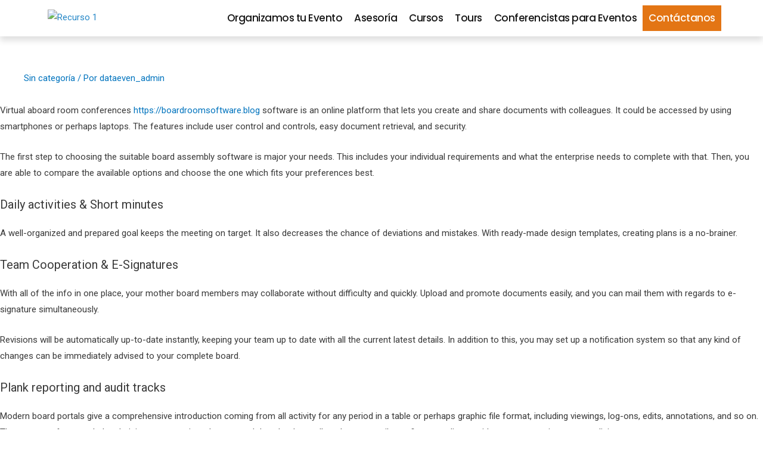

--- FILE ---
content_type: text/css
request_url: https://dataeventos.com.ar/wp-content/plugins/design-upgrade-pro-learndash/assets/css/learndash.css?ver=2.0
body_size: 8011
content:
#learndash_course_status,#learndash_course_content_title,.learndash .learndash_join_button{display:block;margin-bottom:1em}#learndash_course_status{padding:.5em .75em;background:#f7f7f7}#learndash_course_status br,#learndash_course_status+br{display:none}#learndash_lessons a,#learndash_quizzes a,.expand_collapse a,.learndash_topic_dots a,.learndash_topic_dots a>span,#learndash_lesson_topics_list span a,#learndash_profile a,#learndash_profile a span,#learndash_lessons,#learndash_quizzes,.expand_collapse,.notavailable_message,#learndash_lesson_topics_list div>strong,#learndash_lesson_topics_list div ul>li .sn,.learndash_profile_heading,#learndash_profile a,#learndash_profile div,.widget_course_return,.course_navigation .widget_course_return a{font-family:inherit;font-weight:normal;font-size:inherit;box-shadow:none}.learndash_topic_dots a>span,#learndash_profile a span{color:inherit}.learndash a{text-decoration:none;transition:all .2s}.ld-video{position:relative;padding-bottom:56.25%;height:0;overflow:hidden;max-width:100%}.ld-video iframe,.ld-video object,.ld-video embed{position:absolute;top:0;left:0;width:100%;height:100%}#learndash_lessons h4>a,#learndash_quizzes h4>a,#learndash_lesson_topics_list ul>li>span a,#learndash_course_content .learndash_topic_dots ul>li a,#learndash_profile .learndash-course-link a,#learndash_profile .quiz_title a,#learndash_profile .profile_edit_profile a{color:#2196f3}#learndash_lessons h4>a:hover,#learndash_lessons h4>a:active,#learndash_lessons h4>a:focus,#learndash_quizzes h4>a:hover,#learndash_quizzes h4>a:active,#learndash_quizzes h4>a:focus,#learndash_lesson_topics_list ul>li>span a:hover,#learndash_lesson_topics_list ul>li>span a:active,#learndash_lesson_topics_list ul>li>span a:focus,#learndash_course_content .learndash_topic_dots ul>li a:hover,#learndash_course_content .learndash_topic_dots ul>li a:active,#learndash_course_content .learndash_topic_dots ul>li a:focus,#learndash_profile .learndash-course-link a:hover,#learndash_profile .learndash-course-link a:active,#learndash_profile .learndash-course-link a:focus,#learndash_profile .quiz_title a:hover,#learndash_profile .quiz_title a:active,#learndash_profile .quiz_title a:focus,#learndash_profile .profile_edit_profile a:hover,#learndash_profile .profile_edit_profile a:active,#learndash_profile .profile_edit_profile a:focus{color:#1565c0}#learndash_course_content{margin-top:2em}.learndash_lesson_topics_list{margin-bottom:1.5em}.learndash_post_sfwd-lessons br,.learndash .learndash_content+br{display:none}#learndash_lessons,#learndash_quizzes,#learndash_profile,#learndash_lesson_topics_list>div{background:transparent;border:0;border-radius:0;box-shadow:none;margin-bottom:2em;clear:both}#lessons_list,#course_list,#quiz_list,.learndash_profile_quizzes,#learndash_lesson_topics_list ul,.learndash_navigation_lesson_topics_list{display:block;width:100%;margin:0;padding:0}#lessons_list>div,#course_list>div,#quiz_list>div,.learndash_profile_quizzes>div,#learndash_lesson_topics_list ul>li,.learndash_navigation_lesson_topics_list>div{display:flex}#learndash_lesson_topics_list ul>li{margin:0}#learndash_lessons>div>div,#learndash_quizzes>div>div,#learndash_lesson_topics_list ul>li>span a{border:0;border-bottom:1px solid rgba(0,0,0,.1)}#lessons_list .list-count,#quiz_list .list-count{display:block;width:5%;min-width:45px;text-align:center;border:0;padding-top:.5em;line-height:1.4}#lessons_list .list-count:after,#quiz_list .list-count:after{content:"."}#lessons_list .list-count:after{margin:0 0 0 -2px}#lessons_list>div>div,#course_list>div>div,#quiz_list>div>div,.single-sfwd-lessons #learndash_lesson_topics_list ul>li>span.sn,.singular-sfwd-lessons #learndash_lesson_topics_list ul>li>span.sn{display:block;width:5%;text-align:center;border:0}.rtl #lessons_list>div>div,.rtl #course_list>div>div,.rtl #quiz_list>div>div,.rtl .single-sfwd-lessons #learndash_lesson_topics_list ul>li>span.sn,.rtl .singular-sfwd-lessons #learndash_lesson_topics_list ul>li>span.sn{border:0}#lessons_list>div h4,#course_list>div h4,#quiz_list>div h4,#learndash_lesson_topics_list ul>li>span.topic_item{display:block;flex-grow:1;padding:0;margin:0;border:0;font-size:1em;font-weight:normal;text-transform:none;letter-spacing:normal}div#lessons_list>div h4>a,div#course_list>div h4>a,div#quiz_list>div h4>a,.single-sfwd-lessons #learndash_lesson_topics_list ul>li>span a,.singular-sfwd-lessons #learndash_lesson_topics_list ul>li>span a{display:block;padding:.5em 60px .5em .5em;font-weight:normal;text-decoration:none;line-height:1.4 !important;padding-left:.5em !important}.rtl div#lessons_list>div h4>a,.rtl div#course_list>div h4>a,.rtl div#quiz_list>div h4>a,.rtl .single-sfwd-lessons #learndash_lesson_topics_list ul>li>span a,.rtl .singular-sfwd-lessons #learndash_lesson_topics_list ul>li>span a{padding-right:.5em !important;padding-left:60px}div#learndash_lessons h4>a:hover,div#learndash_quizzes h4>a:hover,div#learndash_lesson_topics_list ul>li>span.topic_item:hover,div#learndash_course_content .learndash_topic_dots ul>li:hover{background:none}#learndash_course_content .learndash_topic_dots ul,#learndash_course_content .learndash_topic_dots li,#learndash_course_content .learndash_topic_dots ul>li{margin:0;padding:0;list-style:none;background:transparent;font-size:1em}#learndash_course_content .learndash_topic_dots ul>li:nth-of-type(odd),#learndash_course_content .learndash_topic_dots .nth-of-type-odd,.learndash_navigation_lesson_topics_list .nth-of-type-odd,#learndash_lesson_topics_list ul>li.nth-of-type-odd,#learndash_lesson_topics_list ul>li:nth-of-type(odd){background:transparent}.learndash_topic_dots .topic_item{display:block}#learndash_course_content .learndash_topic_dots ul>li a{display:block;padding:.5em 60px .5em 1.5em;line-height:1.4;border-top:1px solid rgba(0,0,0,.1)}.learndash .learndash_topic_dots.type-list a>span,.learndash_topic_dots ul .topic-completed span,.learndash_topic_dots ul .topic-notcompleted span{display:inline;min-width:0;min-height:0;padding:0;margin:0;background:none;line-height:1.4}.learndash #learndash_lesson_topics_list a span:after,.learndash #learndash_course_content a span:after,.single-sfwd-topic #content-container .learndash .learndash_topic_dots a span:after{display:none}.expand_collapse{width:100%;line-height:0;text-align:right;position:relative;top:-20px;float:right}.rtl .expand_collapse{text-align:left}.expand_collapse a,#learndash_profile .expand_collapse a,#learndash_course_content .expand_collapse a{font-size:.875em;text-decoration:none;border:0;box-shadow:none}body div#learndash_lessons #lesson_heading,body div#learndash_profile div.learndash_profile_heading,body div#learndash_quizzes div#quiz_heading,body div#learndash_profile div.learndash_profile_quiz_heading,body div#learndash_lesson_topics_list div>strong{display:block;padding:.375em .5em;background-color:transparent;color:#333;border-bottom:2px solid rgba(0,0,0,.1);border-radius:0;box-shadow:none;font-weight:bold}#learndash_lessons .right,#learndash_quizzes .right,#learndash_profile .learndash_profile_heading .ld_profile_status{float:right;text-align:right;width:auto}.rtl #learndash_lessons .right,.rtl #learndash_quizzes .right,.rtl #learndash_profile .learndash_profile_heading .ld_profile_status{float:left}.learndash_lessons .notcompleted,.learndash_lessons .completed,.learndash_lessons .notavailable,#learndash_lessons .notcompleted,#learndash_lessons .completed,#learndash_lessons .notavailable,#learndash_course_content .learndash_topic_dots ul>li .topic-notcompleted,#learndash_course_content .learndash_topic_dots ul>li .topic-completed,.learndash_quizzes .notcompleted,.learndash_quizzes .completed,.learndash_quizzes .notavailable,#learndash_profile a.notcompleted,#learndash_profile a.completed,#learndash_profile a.notavailable,.learndash_lesson_topics_list .topic-notcompleted,.learndash_lesson_topics_list .topic-completed{background:none;position:relative;padding-right:60px}.rtl .learndash_lessons .notcompleted,.rtl .learndash_lessons .completed,.rtl .learndash_lessons .notavailable,.rtl #learndash_lessons .notcompleted,.rtl #learndash_lessons .completed,.rtl #learndash_lessons .notavailable,.rtl #learndash_course_content .learndash_topic_dots ul>li .topic-notcompleted,.rtl #learndash_course_content .learndash_topic_dots ul>li .topic-completed,.rtl .learndash_quizzes .notcompleted,.rtl .learndash_quizzes .completed,.rtl .learndash_quizzes .notavailable,.rtl #learndash_profile a.notcompleted,.rtl #learndash_profile a.completed,.rtl #learndash_profile a.notavailable,.rtl .learndash_lesson_topics_list .topic-notcompleted,.rtl .learndash_lesson_topics_list .topic-completed{padding-right:.5em;padding-left:60px}.learndash_lessons .notcompleted:after,.learndash_lessons .completed:after,.learndash_lessons .notavailable:after,#learndash_lessons .notcompleted:after,#learndash_lessons .completed:after,#learndash_lessons .notavailable:after,#learndash_course_content .learndash_topic_dots ul>li .topic-notcompleted:after,#learndash_course_content .learndash_topic_dots ul>li .topic-completed:after,.learndash_quizzes .notcompleted:after,.learndash_quizzes .completed:after,.learndash_quizzes .notavailable:after,#learndash_profile a.notcompleted:after,#learndash_profile a.completed:after,#learndash_profile a.notavailable:after,.learndash_lesson_topics_list .topic-notcompleted:after,.learndash_lesson_topics_list .topic-completed:after{content:"";display:block;position:absolute;top:calc( 50% - 13px );right:10px;width:26px;height:26px;background-repeat:no-repeat;background-size:26px}.rtl .learndash_lessons .notcompleted:after,.rtl .learndash_lessons .completed:after,.rtl .learndash_lessons .notavailable:after,.rtl #learndash_lessons .notcompleted:after,.rtl #learndash_lessons .completed:after,.rtl #learndash_lessons .notavailable:after,.rtl #learndash_course_content .learndash_topic_dots ul>li .topic-notcompleted:after,.rtl #learndash_course_content .learndash_topic_dots ul>li .topic-completed:after,.rtl .learndash_quizzes .notcompleted:after,.rtl .learndash_quizzes .completed:after,.rtl .learndash_quizzes .notavailable:after,.rtl #learndash_profile a.notcompleted:after,.rtl #learndash_profile a.completed:after,.rtl #learndash_profile a.notavailable:after,.rtl .learndash_lesson_topics_list .topic-notcompleted:after,.rtl .learndash_lesson_topics_list .topic-completed:after{right:auto;left:10px}.rtl #learndash_profile .notcompleted:after,.rtl #learndash_profile .completed:after,.rtl #learndash_profile .notavailable:after{left:80px}.learndash .notcompleted:after,#learndash_profile .notcompleted:after,.learndash_lesson_topics_list .topic-notcompleted:after,#learndash_course_content .learndash_topic_dots ul>li .topic-notcompleted:after{background-image:url(../images/not-complete.svg)}.learndash .completed:after,#learndash_profile .completed:after,.learndash_lesson_topics_list .topic-completed:after,#learndash_course_content .learndash_topic_dots ul>li .topic-completed:after{background-image:url(../images/completed.svg)}.learndash .notavailable:after,#learndash_profile .notavailable:after,.learndash_lesson_topics_list .notavailable:after,#learndash_course_content .learndash_topic_dots ul>li .notavailable:after{background-size:22px !important;background-image:url(../images/calendar.svg)}.learndash_course_content small.notavailable_message{display:block;padding:0 .5em .25em;font-size:90%;cursor:default}div.notavailable_message a{display:block}.learndash .btn-blue,.learndash .btn-join,.learndash #btn-join,.learndash_checkout_buttons input.btn-join[type=button],.learndash_checkout_button input[type=submit],.learndash a#quiz_continue_link,#learndash_back_to_lesson a,#learndash_next_prev_link a.prev-link,#learndash_next_prev_link a.next-link,#sfwd-mark-complete #learndash_mark_complete_button,.learndash .wpProQuiz_button,.learndash .wpProQuiz_button[name=reShowQuestion],.wpProQuiz_content .wpProQuiz_button2,.thumbnail.course a.btn-primary{display:inline-block;border:none;padding:.5em 1em;border-radius:4px;background:#d9d9d9;box-shadow:none;color:#777;text-decoration:none;font-family:inherit;font-size:1em;font-weight:bold;text-transform:capitalize;line-height:1.3;letter-spacing:normal;cursor:pointer;transition:all .2s ease}.learndash .btn-blue:visited,.learndash .btn-join:visited,.learndash #btn-join:visited,.learndash_checkout_buttons input.btn-join[type=button]:visited,.learndash_checkout_button input[type=submit]:visited,.learndash a#quiz_continue_link:visited,#learndash_back_to_lesson a:visited,#learndash_next_prev_link a.prev-link:visited,#learndash_next_prev_link a.next-link:visited,#sfwd-mark-complete #learndash_mark_complete_button:visited,.learndash .wpProQuiz_button:visited,.learndash .wpProQuiz_button[name=reShowQuestion]:visited,.wpProQuiz_content .wpProQuiz_button2:visited,.thumbnail.course a.btn-primary:visited{background:#d9d9d9;color:#777}.learndash .btn-blue:hover,.learndash .btn-blue:active,.learndash .btn-blue:focus,.learndash .btn-join:hover,.learndash .btn-join:active,.learndash .btn-join:focus,.learndash #btn-join:hover,.learndash #btn-join:active,.learndash #btn-join:focus,.learndash_checkout_buttons input.btn-join[type=button]:hover,.learndash_checkout_buttons input.btn-join[type=button]:active,.learndash_checkout_buttons input.btn-join[type=button]:focus,.learndash_checkout_button input[type=submit]:hover,.learndash_checkout_button input[type=submit]:active,.learndash_checkout_button input[type=submit]:focus,.learndash a#quiz_continue_link:hover,.learndash a#quiz_continue_link:active,.learndash a#quiz_continue_link:focus,#learndash_back_to_lesson a:hover,#learndash_back_to_lesson a:active,#learndash_back_to_lesson a:focus,#learndash_next_prev_link a.prev-link:hover,#learndash_next_prev_link a.prev-link:active,#learndash_next_prev_link a.prev-link:focus,#learndash_next_prev_link a.next-link:hover,#learndash_next_prev_link a.next-link:active,#learndash_next_prev_link a.next-link:focus,#sfwd-mark-complete #learndash_mark_complete_button:hover,#sfwd-mark-complete #learndash_mark_complete_button:active,#sfwd-mark-complete #learndash_mark_complete_button:focus,.learndash .wpProQuiz_button:hover,.learndash .wpProQuiz_button:active,.learndash .wpProQuiz_button:focus,.learndash .wpProQuiz_button[name=reShowQuestion]:hover,.learndash .wpProQuiz_button[name=reShowQuestion]:active,.learndash .wpProQuiz_button[name=reShowQuestion]:focus,.wpProQuiz_content .wpProQuiz_button2:hover,.wpProQuiz_content .wpProQuiz_button2:active,.wpProQuiz_content .wpProQuiz_button2:focus,.thumbnail.course a.btn-primary:hover,.thumbnail.course a.btn-primary:active,.thumbnail.course a.btn-primary:focus{background:#c4c4c4;color:#555}.learndash .btn-blue,.learndash .btn-join,.learndash #btn-join,.learndash_checkout_buttons input.btn-join[type=button],.learndash_checkout_button input[type=submit],.learndash a#quiz_continue_link,#sfwd-mark-complete #learndash_mark_complete_button,.learndash .wpProQuiz_button,.thumbnail.course a.btn-primary{background:#409c4c;color:#fff}.learndash .btn-blue:visited,.learndash .btn-join:visited,.learndash #btn-join:visited,.learndash_checkout_buttons input.btn-join[type=button]:visited,.learndash_checkout_button input[type=submit]:visited,.learndash a#quiz_continue_link:visited,#sfwd-mark-complete #learndash_mark_complete_button:visited,.learndash .wpProQuiz_button:visited,.thumbnail.course a.btn-primary:visited{background:#409c4c;color:#fff}.learndash .btn-blue:hover,.learndash .btn-blue:active,.learndash .btn-blue:focus,.learndash .btn-join:hover,.learndash .btn-join:active,.learndash .btn-join:focus,.learndash #btn-join:hover,.learndash #btn-join:active,.learndash #btn-join:focus,.learndash_checkout_buttons input.btn-join[type=button]:hover,.learndash_checkout_buttons input.btn-join[type=button]:active,.learndash_checkout_buttons input.btn-join[type=button]:focus,.learndash_checkout_button input[type=submit]:hover,.learndash_checkout_button input[type=submit]:active,.learndash_checkout_button input[type=submit]:focus,.learndash a#quiz_continue_link:hover,.learndash a#quiz_continue_link:active,.learndash a#quiz_continue_link:focus,#sfwd-mark-complete #learndash_mark_complete_button:hover,#sfwd-mark-complete #learndash_mark_complete_button:active,#sfwd-mark-complete #learndash_mark_complete_button:focus,.learndash .wpProQuiz_button:hover,.learndash .wpProQuiz_button:active,.learndash .wpProQuiz_button:focus,.thumbnail.course a.btn-primary:hover,.thumbnail.course a.btn-primary:active,.thumbnail.course a.btn-primary:focus{background:#2faf3e;color:#fff}.quiz_continue_link,.slickQuizWrapper .quizReturn{margin:1em 0}.quiz_continue_link{padding-bottom:1em;border-bottom:2px solid #d5d5d5}.learndash .learndash_join_button{margin-bottom:1em}form#sfwd-mark-complete input#learndash_mark_complete_button[disabled]{opacity:.5;cursor:not-allowed;color:#777}.learndash_checkout_buttons{display:flex;align-items:center;flex-wrap:wrap;margin:1em 0 2em}.learndash_checkout_buttons .learndash_checkout_button{margin-right:.5em}@media(max-width: 600px){.learndash_checkout_buttons .learndash_checkout_button{margin:0 0 .5em}}.learndash .learndash_topic_dots.type-dots{margin-bottom:1.25em;padding:0;display:flex;align-items:center;flex-wrap:wrap}.learndash_topic_dots.type-dots b,.learndash_topic_dots.type-dots strong{margin-right:.5em}.learndash .learndash_topic_dots.type-dots a{display:inline-block;width:12px;height:12px;margin-right:.5em;text-decoration:none;box-shadow:none;background-image:none;border-radius:50%;border:2px solid transparent}.learndash .learndash_topic_dots.type-dots .topic-completed{background-color:#409c4c}.learndash .learndash_topic_dots.type-dots .topic-notcompleted{background-color:#fff;border:2px solid #b2b2b2}.learndash .learndash_topic_dots.type-dots span{min-height:0;line-height:1;background:none;padding:0}#learndash_back_to_lesson{margin-bottom:1em}#learndash_next_prev_link{display:flex;align-items:center;flex-wrap:wrap;margin:1em 0;padding:0}#learndash_next_prev_link a{margin:.5em 0 0}#learndash_next_prev_link .next-link{margin-left:auto}.rtl #learndash_next_prev_link .next-link{margin:.5rem auto 0 0}@media(max-width: 400px){#learndash_next_prev_link .next-link{margin-left:0}}.rtl #learndash_next_prev_link .next-link{margin:.5rem auto 0 0}@media(max-width: 400px){.rtl #learndash_next_prev_link .next-link{margin-right:0}}dd.course_progress{display:block;margin:10px 0;padding:0;position:relative;overflow:hidden;width:100%;height:1rem;background-color:#efefef;border:0;border-radius:.25rem;box-shadow:inset 0 1px 3px rgba(0,0,0,.08)}.wpProQuiz_sending dd.course_progress{overflow:hidden}dd.course_progress div.course_progress_blue{display:block;position:relative;height:100%;transition:width .2s;background-color:#409c4c;box-shadow:none;text-align:left;font-size:85%}.rtl dd.course_progress div.course_progress_blue{float:right}#ld_course_info_mycourses_list h4:after{content:":"}#course_progress_details,#quiz_progress_details{border-top:2px solid rgba(0,0,0,.1);margin-top:1em}.ld-course-info-my-courses,.ld-course-progress-content-container,.ld-quiz-progress-content-container{line-height:1.5}#ld_course_info_mycourses_list h4:first-of-type,#course_progress_details h4:first-of-type,#quiz_progress_details h4:first-of-type{font-size:1.25em;font-weight:normal;line-height:1.4;margin:1em 0}.ld-courseregistered-content-container{margin:.5em 0 1em}.ld-course-info-my-courses{padding:1em 0;border-bottom:1px solid rgba(0,0,0,.1)}.ld-course-info-my-courses:last-of-type{border:0}.ld-course-info-my-courses img{display:block;max-width:100%;margin:0 0 .5em}.ld-course-info-my-courses .ld-entry-title{display:block;line-height:1.4;margin:0}.ld-course-info-my-courses .ld-entry-title a{display:block;font-size:22px}.ld-course-info-my-courses .ld-entry-title a:hover{text-decoration:underline}.course_progress_details+br{display:none}.ld-course-progress-content-container{padding-bottom:1em}.learndash-profile-course-title{display:block;margin-top:1em}.learndash-profile-course-title:first-of-type{margin-top:0}.leardash-course-status:after{content:"";display:block}.ld-quiz-progress-content-container{border:0}.ld-quiz-progress-content-container p{margin-bottom:1em}.course_navigation .learndash_topic_widget_list a>span{margin:0}.learndash_navigation_lesson_topics_list>div>div.list_arrow{display:block;width:24px}.learndash_navigation_lesson_topics_list .list_arrow.collapse,.learndash_navigation_lesson_topics_list .list_arrow.expand,.list_arrow.collapse.lesson_completed,.list_arrow.expand.lesson_completed,.list_arrow.collapse.lesson_incomplete,.list_arrow.expand.lesson_incomplete{position:relative;top:3px;background:url(../images/gray_arrow_collapse.svg) no-repeat 0 0;background-size:24px;width:24px;height:24px;opacity:.7;transition:all .2s}.rtl .learndash_navigation_lesson_topics_list .list_arrow.collapse,.rtl .learndash_navigation_lesson_topics_list .list_arrow.expand,.rtl .list_arrow.collapse.lesson_completed,.rtl .list_arrow.expand.lesson_completed,.rtl .list_arrow.collapse.lesson_incomplete,.rtl .list_arrow.expand.lesson_incomplete{transform:rotate(180deg);background-image:url(../images/gray_arrow_collapse.svg)}.learndash_navigation_lesson_topics_list .list_arrow.collapse:hover,.learndash_navigation_lesson_topics_list .list_arrow.collapse:active,.learndash_navigation_lesson_topics_list .list_arrow.collapse:focus,.learndash_navigation_lesson_topics_list .list_arrow.expand:hover,.learndash_navigation_lesson_topics_list .list_arrow.expand:active,.learndash_navigation_lesson_topics_list .list_arrow.expand:focus,.list_arrow.collapse.lesson_completed:hover,.list_arrow.collapse.lesson_completed:active,.list_arrow.collapse.lesson_completed:focus,.list_arrow.expand.lesson_completed:hover,.list_arrow.expand.lesson_completed:active,.list_arrow.expand.lesson_completed:focus,.list_arrow.collapse.lesson_incomplete:hover,.list_arrow.collapse.lesson_incomplete:active,.list_arrow.collapse.lesson_incomplete:focus,.list_arrow.expand.lesson_incomplete:hover,.list_arrow.expand.lesson_incomplete:active,.list_arrow.expand.lesson_incomplete:focus{cursor:pointer;opacity:1}.learndash_navigation_lesson_topics_list .list_arrow.expand,.rtl .learndash_navigation_lesson_topics_list .list_arrow.expand{transform:rotate(90deg)}.course_navigation .learndash_navigation_lesson_topics_list .lesson{margin:0}.course_navigation .list_lessons{width:100%}.course_navigation .lesson a,.course_navigation li a{line-height:1.4}.course_navigation .topic_item{display:block}.learndash_navigation_lesson_topics_list .lesson a,.course_navigation a{display:block;padding:7px 3px;border-bottom:1px solid rgba(0,0,0,.1)}.learndash_navigation_lesson_topics_list .topic-completed span,.learndash_navigation_lesson_topics_list .topic-notcompleted span{display:inline;min-height:0;line-height:1.4;padding:0;background:none}.learndash_navigation_lesson_topics_list .topic-completed,.learndash_navigation_lesson_topics_list .topic-notcompleted{background-size:16px;background-repeat:no-repeat;background-position:calc(100% - 8px) 50%;padding-right:24px;padding-left:1em;border-bottom:1px solid rgba(0,0,0,.1)}.widget ul.learndash-topic-quiz-list{margin-left:0}.widget ul.learndash-topic-quiz-list a{padding-left:2em}.learndash_navigation_lesson_topics_list .topic-completed,.course_navigation .lesson_completed .lesson a{background-image:url(../images/completed.svg)}.learndash_navigation_lesson_topics_list .topic-notcompleted,.course_navigation .lesson_incomplete .lesson a{background-image:url(../images/not-complete.svg)}.course_navigation .widget_course_return{margin:1em 0 0;padding:0;line-height:1.5;border:0}.course_navigation .widget_course_return:before{content:"←"}.rtl .course_navigation .widget_course_return:before{content:""}.rtl .course_navigation .widget_course_return:after{content:" →"}.course_navigation .widget_course_return a{display:inline;border:0;padding:0}.widget_sfwd-lessons-widget ul li h4,.widget_sfwd-courses-widget ul li h4{font-size:1em;font-weight:normal;text-transform:none;margin:0;padding:0}.widget_sfwd-lessons-widget ul{padding:0}.widget_sfwd-lessons-widget ul li a{font-size:1em;line-height:1.5}.widget_sfwd-lessons-widget .completed{font-style:normal;text-decoration:none}.widget_sfwd-lessons-widget .completed:after{content:" (complete)";color:#999}#learndash_profile{padding-top:2.5em}#learndash_profile .expand_collapse{right:.375em}#learndash_profile .profile_info{padding:1em;overflow:hidden}#learndash_profile .profile_info .profile_avatar{width:auto;float:left;margin-right:1em}@media(max-width: 600px){#learndash_profile .profile_info .profile_avatar{float:none;margin-left:auto;margin-right:auto}}#learndash_profile .profile_info .profile_avatar img{border:0;border-radius:0;padding:0;width:auto;height:auto}.rtl #learndash_profile .profile_info .profile_avatar{float:right;margin-right:0;margin-left:1em}#learndash_profile .learndash_profile_details{float:left;line-height:1.5}#learndash_profile .profile_edit_profile{margin-top:.5em;text-align:center;line-height:1;font-size:95%;text-transform:capitalize}#learndash_profile .profile_edit_profile a{font-size:100%}#learndash_profile .profile_edit_profile a:hover,#learndash_profile .profile_edit_profile a:active,#learndash_profile .profile_edit_profile a:focus{text-decoration:underline}#learndash_profile .list_arrow.expand,#learndash_profile .list_arrow.collapse{position:relative;padding:0;background:none;min-width:26px}#learndash_profile .list_arrow.expand:before,#learndash_profile .list_arrow.collapse:before{position:absolute;top:.4375em;left:0;content:"";width:26px;height:26px;background:url(../images/gray_arrow_collapse.svg) no-repeat;background-size:26px;opacity:.55;transition:all .2s}.rtl #learndash_profile .list_arrow.expand:before,.rtl #learndash_profile .list_arrow.collapse:before{transform:rotate(180deg)}#learndash_profile .list_arrow.expand:hover:before,#learndash_profile .list_arrow.expand:active:before,#learndash_profile .list_arrow.collapse:hover:before,#learndash_profile .list_arrow.collapse:active:before{cursor:pointer;opacity:1}#learndash_profile .list_arrow.expand:before,.rtl #learndash_profile .list_arrow.expand:before{transform:rotate(90deg)}#course_list [id^=course]{border-bottom:2px solid rgba(0,0,0,.1)}#learndash_profile #course_list h4{position:relative}#learndash_profile .learndash-course-link{width:100%;float:none;padding:0}#learndash_profile .learndash-course-link a{line-height:1.4;padding:.675em 80px .675em .5em}.rtl #learndash_profile .learndash-course-link a{padding:.675em .5em .675em 90px}#learndash_profile .learndash-course-status{float:none;margin:0;position:absolute;top:0;right:0;width:26px}.rtl #learndash_profile .learndash-course-status{right:auto;left:0}#learndash_profile .learndash-course-status a{position:absolute;top:.4375em;right:0;display:block;width:26px;height:26px;line-height:26px;padding:0;text-indent:-999em}#learndash_profile .learndash_profile_heading .ld_profile_certificate{display:none}.learndash-course-certificate a[href="#"]{cursor:default;pointer-events:none;opacity:0}#learndash_profile .learndash-course-certificate{float:none;margin:0;position:absolute;top:0;right:0;width:24px}.rtl #learndash_profile .learndash-course-certificate{right:auto;left:0}#learndash_profile .learndash-course-certificate a{position:absolute;top:9px;right:45px;display:block;width:24px;height:24px;line-height:24px;padding:0 !important}.rtl #learndash_profile .learndash-course-certificate a{right:auto;left:65px}#learndash_profile .learndash-course-certificate .certificate_icon_large,.learndash_profile_quizzes .certificate_icon{display:block;width:24px;height:24px;background:url(../images/icon-certificate.svg) no-repeat;background-size:24px;opacity:.7}#learndash_profile .learndash-course-certificate .certificate_icon_large:hover,#learndash_profile .learndash-course-certificate .certificate_icon_large:active,#learndash_profile .learndash-course-certificate .certificate_icon_large:focus,.learndash_profile_quizzes .certificate_icon:hover,.learndash_profile_quizzes .certificate_icon:active,.learndash_profile_quizzes .certificate_icon:focus{opacity:1}#learndash_profile .flip{margin-bottom:1.25em;padding:0 .5em}#learndash_profile .flip .learndash_profile_heading{font-weight:normal;font-size:95%;color:inherit;padding-left:0;border:0;background:none}#learndash_profile .course_progress{width:100%;float:none;margin:0 0 .5em}#learndash_profile #course_list .flip .right{padding:0;width:100%;text-align:left;font-size:90%;line-height:1;color:#777}.rtl #learndash_profile #course_list .flip .right{text-align:right;float:none}#learndash_profile .learndash_profile_quizzes{margin-top:1em}@media(max-width: 800px){#learndash_profile .learndash_profile_quizzes{font-size:85%}}#learndash_profile .learndash_profile_quizzes>div>div{display:block;padding:0 5px}#learndash_profile .learndash_profile_quizzes .learndash_profile_quiz_heading{display:flex;padding:0 0 .25em;background:none;color:inherit}#learndash_profile .learndash_profile_quizzes .learndash_profile_quiz_heading .certificate,#learndash_profile .learndash_profile_quizzes .learndash_profile_quiz_heading .scores{display:none}#learndash_profile .learndash_profile_quizzes .quiz_title{margin-right:auto;width:auto}.rtl #learndash_profile .learndash_profile_quizzes .quiz_title{margin-right:0;margin-left:auto}#learndash_profile .learndash_profile_quizzes .passed .quiz_title,#learndash_profile .learndash_profile_quizzes .failed .quiz_title{line-height:1.4;width:100%;padding:0;display:flex}#learndash_profile .learndash_profile_quizzes .passed .quiz_title .passed_icon,#learndash_profile .learndash_profile_quizzes .passed .quiz_title .failed_icon,#learndash_profile .learndash_profile_quizzes .failed .quiz_title .passed_icon,#learndash_profile .learndash_profile_quizzes .failed .quiz_title .failed_icon{min-width:20px}#learndash_profile .learndash_profile_quizzes .learndash_profile_quiz_heading .quiz_date,#learndash_profile .learndash_profile_quizzes .passed .quiz_date,#learndash_profile .learndash_profile_quizzes .failed .quiz_date{min-width:65px}@media(min-width: 500px){#learndash_profile .learndash_profile_quizzes .learndash_profile_quiz_heading .quiz_date,#learndash_profile .learndash_profile_quizzes .passed .quiz_date,#learndash_profile .learndash_profile_quizzes .failed .quiz_date{min-width:150px}}@media(min-width: 800px){#learndash_profile .learndash_profile_quizzes .learndash_profile_quiz_heading .quiz_date,#learndash_profile .learndash_profile_quizzes .passed .quiz_date,#learndash_profile .learndash_profile_quizzes .failed .quiz_date{padding-left:15px}}@media(min-width: 1100px){#learndash_profile .learndash_profile_quizzes .learndash_profile_quiz_heading .quiz_date,#learndash_profile .learndash_profile_quizzes .passed .quiz_date,#learndash_profile .learndash_profile_quizzes .failed .quiz_date{min-width:250px}}#learndash_profile .learndash_profile_quizzes .passed .scores,#learndash_profile .learndash_profile_quizzes .failed .scores{min-width:50px}@media(min-width: 800px){#learndash_profile .learndash_profile_quizzes .passed .scores,#learndash_profile .learndash_profile_quizzes .failed .scores{min-width:65px}}#learndash_profile .learndash_profile_quizzes .certificate,#learndash_profile .learndash_profile_quizzes .statistics,#learndash_profile .learndash_profile_quizzes .scores,#learndash_profile .learndash_profile_quizzes .learndash_profile_quiz_heading .certificate,#learndash_profile .learndash_profile_quizzes .quiz_date{text-align:right}.rtl #learndash_profile .learndash_profile_quizzes .certificate,.rtl #learndash_profile .learndash_profile_quizzes .statistics,.rtl #learndash_profile .learndash_profile_quizzes .scores,.rtl #learndash_profile .learndash_profile_quizzes .learndash_profile_quiz_heading .certificate,.rtl #learndash_profile .learndash_profile_quizzes .quiz_date{text-align:left}#learndash_profile .learndash_profile_quizzes .failed,#learndash_profile .learndash_profile_quizzes .passed{padding:.375em 0;border-bottom:1px solid rgba(0,0,0,.1);align-items:center}#learndash_profile .learndash_profile_quizzes .passed .scores{color:#409c4c}#learndash_profile .learndash_profile_quizzes .passed_icon,#learndash_profile .learndash_profile_quizzes .failed_icon,#learndash_profile .learndash_profile_quizzes .pending_icon{display:inline-block;width:20px;height:20px;background-size:20px;margin-left:0;margin-right:8px;background-repeat:no-repeat;background-position:50% 50%}.rtl #learndash_profile .learndash_profile_quizzes .passed_icon,.rtl #learndash_profile .learndash_profile_quizzes .failed_icon,.rtl #learndash_profile .learndash_profile_quizzes .pending_icon{margin-left:8px}#learndash_profile .learndash_profile_quizzes .passed_icon{background-image:url("../images/checkmark.svg")}#learndash_profile .learndash_profile_quizzes .failed_icon{background-image:url("../images/x.svg")}#learndash_profile .learndash_profile_quizzes .pending_icon{background-image:url("../images/clock.svg")}#learndash_profile .learndash_profile_quizzes .statistic_icon{background:url("../images/statistics.svg") no-repeat 0 0;width:20px;height:20px;margin:0;background-size:20px;opacity:.7}#learndash_profile .learndash_profile_quizzes .statistic_icon:hover,#learndash_profile .learndash_profile_quizzes .statistic_icon:active,#learndash_profile .learndash_profile_quizzes .statistic_icon:focus{opacity:1}.ld-course-progress-pager-container,.ld-quiz-progress-pager-container{margin-top:1em}.learndash-pager{margin:0;padding:0}.learndash-pager .pager-legend,.learndash-pager .pager-legend .pagedisplay{float:none;display:block;clear:both;position:static;color:#777}.learndash-pager span.pager-left,.learndash-pager span.pager-right{margin-bottom:.5em}.rtl .learndash-pager span.pager-left{float:right;margin-left:5px}.rtl .learndash-pager span.pager-right{float:right}.learndash-pager a{line-height:1;padding:.375em .875em;background-color:rgba(0,0,0,.1)}.learndash-pager a.disabled{opacity:.5;cursor:default;pointer-events:none}.learndash-pager a:hover,.learndash-pager a:active,.learndash-pager a:focus{background-color:rgba(0,0,0,.2)}.wpProQuiz_content h4.wpProQuiz_header{margin:0 0 1em}.wpProQuiz_header+p span{font-weight:bold}.wpProQuiz_quiz_time{margin:0 0 1em}.wpProQuiz_content .wpProQuiz_points,.wpProQuiz_content .wpProQuiz_earned_points,.wpProQuiz_content .wpProQuiz_graded_points{font-weight:normal;text-align:left;margin:0 0 1em}.rtl .wpProQuiz_content .wpProQuiz_points,.rtl .wpProQuiz_content .wpProQuiz_earned_points,.rtl .wpProQuiz_content .wpProQuiz_graded_points{text-align:right}.wpProQuiz_quiz_time span{display:inline;background:#f0f0f0;padding:0 5px;font-family:monospace;font-size:150%}.wpProQuiz_points span,.wpProQuiz_graded_points span{font-weight:bold}.wpProQuiz_content .wpProQuiz_time_limit .time{font-weight:normal;margin:0 0 1em}.wpProQuiz_content .wpProQuiz_time_limit .time span{display:inline;background:#f0f0f0;padding:0 5px;font-family:monospace;font-size:160%}.wpProQuiz_content .wpProQuiz_time_limit .wpProQuiz_progress{height:24px;background:#409c4c;box-shadow:inset 0 1px 3px rgba(0,0,0,.08);border-radius:12px;margin:0 0 1em}.wpProQuiz_content .wpProQuiz_time_limit_expired{text-align:left;font-size:inherit;margin:0 0 1em}.wpProQuiz_content .wpProQuiz_resultTable{margin:1em 0;width:100%;border:0;background:#f0f0f0;padding:1em;font-weight:normal}.wpProQuiz_content .wpProQuiz_resultName{width:40%;border:0;padding:.5em}.wpProQuiz_content .wpProQuiz_resultValue{padding:.5em 0}.wpProQuiz_content .wpProQuiz_resultValue div{color:inherit;box-shadow:none;height:1rem;margin-right:4px}.wpProQuiz_content .wpProQuiz_catOverview{margin:0 0 1em}.wpProQuiz_content .wpProQuiz_addToplist{margin:1em 0;background-color:#f0f0f0;padding:1em;border:0}.wpProQuiz_content .wpProQuiz_addToplistMessage{border:1px solid #ccc;background-color:#fff;margin-bottom:0;border-radius:0;padding:.5em 1em;color:inherit}.wpProQuiz_toplistTable{border:0;margin:1em 0}.wpProQuiz_toplistTable caption{padding-bottom:5px;font-size:80%;color:inherit;opacity:.5}.wpProQuiz_toplistTable thead tr{background:transparent;border-bottom:2px solid rgba(0,0,0,.1);padding:.375em .5em;color:inherit;font-weight:bold}.wpProQuiz_toplistTable thead th{background:transparent}.wpProQuiz_toplistTable td,.wpProQuiz_toplistTable th{padding:.5em;text-align:left}.wpProQuiz_toplistTable td{color:inherit !important;font-size:inherit !important}.wpProQuiz_toplistTable tbody td:first-child{font-weight:normal}.wpProQuiz_content .wpProQuiz_reviewDiv{margin:1.25em 0}.wpProQuiz_content .wpProQuiz_reviewQuestion,.wpProQuiz_content .wpProQuiz_box{padding:7px 7px 0;border:0;background-color:#f0f0f0;position:relative}.wpProQuiz_content .wpProQuiz_reviewQuestion ol,.wpProQuiz_content .wpProQuiz_checkPage ol{list-style-type:none;margin:0;padding:0;zoom:1;position:relative}.wpProQuiz_content .wpProQuiz_reviewQuestion li,.wpProQuiz_content .wpProQuiz_checkPage li{float:left;margin:0 7px 7px 0;border:0;box-shadow:0 0 0 1px rgba(0,0,0,.2);padding:6px;width:auto;height:auto;min-width:15px;text-align:center;line-height:1;background:#fff;cursor:pointer;list-style-type:none;background-image:none;transition:all .2s}.wpProQuiz_content .wpProQuiz_reviewQuestion li.wpProQuiz_reviewQuestionTarget{font-weight:bold;box-shadow:0 0 0 3px #666;background:#fff}.wpProQuiz_content .wpProQuiz_reviewQuestion li.wpProQuiz_reviewQuestionSolved,.wpProQuiz_content .wpProQuiz_box li.wpProQuiz_reviewQuestionSolved{font-weight:bold;box-shadow:0 0 0 1px #409c4c;background:#409c4c;color:#fff}.wpProQuiz_content .wpProQuiz_reviewQuestion li.wpProQuiz_reviewQuestionReview,.wpProQuiz_content .wpProQuiz_box li.wpProQuiz_reviewQuestionReview{font-weight:bold;border-color:#ffb800;box-shadow:0 0 0 1px #ffb800;background:#ffb800;color:#000}.wpProQuiz_content .wpProQuiz_reviewLegend{padding:5px;margin:0 0 1em}.wpProQuiz_content .wpProQuiz_reviewLegend li{float:left;padding-right:1.25em}.wpProQuiz_quiz{margin-top:1em;padding-top:1em;border-top:2px solid #d5d5d5}.wpProQuiz_list h5.wpProQuiz_header{margin:0}.wpProQuiz_content .wpProQuiz_listItem{margin-bottom:1em;padding-bottom:1em;border-bottom:2px solid #d5d5d5}.wpProQuiz_question{margin:0 !important}.wpProQuiz_content .wpProQuiz_question_text{margin:0}.wpProQuiz_content .wpProQuiz_question_text p{margin-bottom:1em}.wpProQuiz_content .wpProQuiz_questionList,.wpProQuiz_modal_window #wpProQuiz_user_content .wpProQuiz_questionList{margin-bottom:1em;background:transparent;border:0;padding:0;list-style:none;text-align:left}.wpProQuiz_content .wpProQuiz_questionList p label,.wpProQuiz_modal_window #wpProQuiz_user_content .wpProQuiz_questionList p label{padding:0 .375em}.wpProQuiz_modal_window #wpProQuiz_user_content .wpProQuiz_questionList{margin-left:0}.wpProQuiz_content .wpProQuiz_questionListItem{padding:3px;margin-bottom:5px}.rtl .wpProQuiz_content .wpProQuiz_questionListItem{text-align:right}.wpProQuiz_content .wpProQuiz_questionListItem input[type=radio],.wpProQuiz_content .wpProQuiz_questionListItem input[type=checkbox]{margin:0 7px}.wpProQuiz_content .wpProQuiz_questionListItem .wpProQuiz_questionInput[disabled]{opacity:.8}.wpProQuiz_questionList input[disabled]{opacity:.8}.wpProQuiz_content .wpProQuiz_answerCorrect,.wpProQuiz_content .wpProQuiz_answerCorrect .wpProQuiz_questionInput[type=text]{background:transparent;color:#409c4c;font-weight:bold;opacity:1}.wpProQuiz_content .wpProQuiz_answerCorrect .wpProQuiz_sortStringItem{color:#409c4c}.wpProQuiz_content .wpProQuiz_answerIncorrect,.wpProQuiz_content .wpProQuiz_answerIncorrect .wpProQuiz_questionInput[type=text]{background:transparent;color:#b71c1c;font-weight:bold;opacity:1}.wpProQuiz_content .wpProQuiz_answerIncorrect .wpProQuiz_sortStringItem{color:#b71c1c}.wpProQuiz_content .wpProQuiz_sortable,.wpProQuiz_sortStringItem,.wpProQuiz_modal_window #wpProQuiz_user_content .wpProQuiz_sortable,.wpProQuiz_modal_window #wpProQuiz_user_content .wpProQuiz_sortStringItem{padding:.375em .5em;background:#fff;border:1px solid rgba(0,0,0,.1);box-shadow:0 1px 3px rgba(0,0,0,.05),0 1px 1px rgba(0,0,0,.1) !important}.wpProQuiz_content .wpProQuiz_matrixSortString{background:#f0f0f0;padding:1em;border:0}.wpProQuiz_content ul.wpProQuiz_sortStringList{padding:.25em;overflow:hidden}.wpProQuiz_content ul.wpProQuiz_sortStringList>li{margin:0 7px 7px 0}.wpProQuiz_content .wpProQuiz_mextrixTr>td{background:#f0f0f0}.wpProQuiz_content .wpProQuiz_maxtrixSortText,.wpProQuiz_content ul.wpProQuiz_maxtrixSortCriterion{padding:.25em}.wpProQuiz_content .wpProQuiz_cloze input[type=text],.wpProQuiz_modal_window #wpProQuiz_user_content .wpProQuiz_cloze{height:auto;background:transparent;border:0;border-bottom:1px solid;margin:0;padding:.125em .375em;color:inherit;border-radius:0;box-shadow:none;opacity:1}.wpProQuiz_content .wpProQuiz_cloze input[type=text]:hover{background:#fff9c4}.wpProQuiz_content .wpProQuiz_cloze input[type=text]:focus{background:#fff176}.wpProQuiz_clozeCorrect,#wpProQuiz_user_content .wpProQuiz_cloze.wpProQuiz_answerCorrect{color:#409c4c}#wpProQuiz_user_content .wpProQuiz_cloze.wpProQuiz_answerIncorrect{color:#b71c1c}.wpProQuiz_questionList .graded-disclaimer{font-size:85%;opacity:.65;margin:7px 0 0}.wpProQuiz_content .wpProQuiz_tipp>div{left:0;right:0;padding:1.75em;background:#ecf9ff;border:2px solid #c7eafa;border-radius:4px;box-shadow:none}.wpProQuiz_content .wpProQuiz_response,.wpProQuiz_modal_window #wpProQuiz_user_content .wpProQuiz_response{background:#f0f0f0;border:0;padding:.75em;margin:1em 0 0;box-shadow:none}.wpProQuiz_modal_window #wpProQuiz_user_content .wpProQuiz_response{background:#fff;border:1px solid rgba(0,0,0,.1)}.wpProQuiz_content .wpProQuiz_correct span,.wpProQuiz_content .wpProQuiz_incorrect span{font-weight:bold}.wpProQuiz_content .wpProQuiz_correct p:last-child,.wpProQuiz_content .wpProQuiz_incorrect p:last-child{margin:0}.wpProQuiz_content .wpProQuiz_correct>span,.wpProQuiz_modal_window #wpProQuiz_user_content .wpProQuiz_answerCorrect{background:transparent;color:#409c4c}.wpProQuiz_content .wpProQuiz_incorrect>span,.wpProQuiz_modal_window #wpProQuiz_user_content .wpProQuiz_answerIncorrect{background:transparent;color:#b71c1c}.wpProQuiz_sending div.course_progress_blue{animation:none !important}#wpProQuiz_user_overlay .wpProQuiz_modal_window{padding:0 !important;top:8px;bottom:8px;left:8px;right:8px}@media(max-width: 1150px){#wpProQuiz_user_overlay .wpProQuiz_modal_window{overflow:scroll}}@media(min-width: 600px)and (min-height: 600px){#wpProQuiz_user_overlay .wpProQuiz_modal_window{padding:1em !important;top:20px;bottom:20px;left:20px;right:20px}}#wpProQuiz_user_overlay .wpProQuiz_modal_backdrop{background:#000;opacity:.55}#wpProQuiz_loadUserData{max-width:310px;margin:60px auto 0 !important;padding:1.5em;background:rgba(0,0,0,.1) !important;border-radius:8px;border:0;font-size:24px;color:#999;text-align:center;animation:1s ease loading-pulse infinite}#wpProQuiz_overlay_close{position:fixed !important;top:8px !important;right:8px !important;width:auto;height:auto;padding:10px 17px;margin:0;border:0;border-radius:0;background:rgba(0,0,0,.7);box-shadow:-2px 2px 0 #fff;font-size:18px !important;color:#fff;text-transform:uppercase;font-weight:bold;letter-spacing:-0.02rem;text-shadow:none}#wpProQuiz_overlay_close:hover{background:#1565c0}@media(min-width: 600px)and (min-height: 600px){#wpProQuiz_overlay_close{top:20px !important;right:20px !important}}.wpProQuiz_modal_window #wpProQuiz_user_content{margin:0 !important}.wpProQuiz_modal_window #wpProQuiz_user_content h2{font-size:16px;font-weight:normal;margin:0;padding:0 15px;color:#999;font-family:sans-serif;line-height:22px}.wpProQuiz_modal_window #wpProQuiz_user_content h2:first-of-type{padding-top:10px}@media(min-width: 1000px){.wpProQuiz_modal_window #wpProQuiz_user_content h2{text-align:center}}.wpProQuiz_modal_window #wpProQuiz_user_content .wp-list-table{margin-bottom:0}@media(min-width: 1000px){.wpProQuiz_modal_window #wpProQuiz_user_content .wp-list-table{margin-left:auto;margin-right:auto}}.wpProQuiz_modal_window #wpProQuiz_user_content .wp-list-table thead th:nth-child(1),.wpProQuiz_modal_window #wpProQuiz_user_content .wp-list-table tbody th:nth-child(1){width:45px !important}.wpProQuiz_modal_window #wpProQuiz_user_content .wp-list-table thead th:nth-child(2),.wpProQuiz_modal_window #wpProQuiz_user_content .wp-list-table tbody th:nth-child(2){width:200px !important}@media(min-width: 600px){.wpProQuiz_modal_window #wpProQuiz_user_content .wp-list-table thead th:nth-child(2),.wpProQuiz_modal_window #wpProQuiz_user_content .wp-list-table tbody th:nth-child(2){width:300px !important}}.wpProQuiz_modal_window #wpProQuiz_user_content .wp-list-table thead th:nth-child(3),.wpProQuiz_modal_window #wpProQuiz_user_content .wp-list-table tbody th:nth-child(3){width:90px !important}.wpProQuiz_modal_window #wpProQuiz_user_content .wp-list-table thead th:nth-child(7),.wpProQuiz_modal_window #wpProQuiz_user_content .wp-list-table tbody th:nth-child(7){width:110px}.wpProQuiz_modal_window #wpProQuiz_user_content .wp-list-table thead th:nth-child(8),.wpProQuiz_modal_window #wpProQuiz_user_content .wp-list-table tbody th:nth-child(8){width:90px !important}.wpProQuiz_modal_window #wpProQuiz_user_content .wp-list-table thead th,.wpProQuiz_modal_window #wpProQuiz_user_content .wp-list-table tfoot th{background:rgba(0,0,0,.06);box-shadow:none;font-weight:bold;color:#4c504a}.wpProQuiz_modal_window #wpProQuiz_user_content .wp-list-table thead th{border-bottom:0}.wpProQuiz_modal_window #wpProQuiz_user_content .wp-list-table tr{transition:all 150ms ease}.wpProQuiz_modal_window #wpProQuiz_user_content .wp-list-table th,.wpProQuiz_modal_window #wpProQuiz_user_content .wp-list-table td{font-weight:normal;vertical-align:middle;text-align:center;padding:.5em}@media(min-width: 600px)and (min-height: 600px){.wpProQuiz_modal_window #wpProQuiz_user_content .wp-list-table th,.wpProQuiz_modal_window #wpProQuiz_user_content .wp-list-table td{padding:.75em}}.wpProQuiz_modal_window #wpProQuiz_user_content .wp-list-table th[style*=bold]{font-weight:normal}.wpProQuiz_modal_window #wpProQuiz_user_content .wp-list-table thead th span[style*=x-small]{font-size:80%;font-weight:normal}.wpProQuiz_modal_window #wpProQuiz_user_content .wp-list-table tbody tr:last-child{display:none}.wpProQuiz_modal_window #wpProQuiz_user_content .wp-list-table .categoryTr th{background:#fff;border-top:2px solid #dcdcdc;border-bottom:2px solid #dcdcdc}.wpProQuiz_modal_window #wpProQuiz_user_content .wp-list-table .categoryTr th:nth-child(2){width:70px !important;text-align:center}.wpProQuiz_modal_window #wpProQuiz_user_content .wp-list-table [id*=wpProQuiz_ctr] th{border-top-width:1px}.wpProQuiz_modal_window #wpProQuiz_user_content .wp-list-table th[style*=green],.wpProQuiz_modal_window #wpProQuiz_user_content .wp-list-table td[style*=green],.wpProQuiz_modal_window #wpProQuiz_user_content .wp-list-table thead th:nth-child(4){color:#409c4c !important}.wpProQuiz_modal_window #wpProQuiz_user_content .wp-list-table th[style*=red],.wpProQuiz_modal_window #wpProQuiz_user_content .wp-list-table td[style*=red],.wpProQuiz_modal_window #wpProQuiz_user_content .wp-list-table thead th:nth-child(5){color:#b71c1c !important}.wpProQuiz_modal_window #wpProQuiz_user_content .wp-list-table th p{margin:0;line-height:1.2}.wpProQuiz_modal_window #wpProQuiz_user_content .wp-list-table tbody tr:nth-child(4n+4){background:#fafafa}.wpProQuiz_modal_window #wpProQuiz_user_content .wp-list-table tbody tr:hover,.wpProQuiz_modal_window #wpProQuiz_user_content .wp-list-table tfoot tr:hover th{background:#ecf9ff}.wpProQuiz_modal_window #wpProQuiz_user_content .wp-list-table .statistic_data{display:inline-block;margin-top:.375em;padding:.25em;border-radius:3px;font-weight:normal;font-size:85%;text-decoration:none;box-shadow:none}.wpProQuiz_modal_window #wpProQuiz_user_content .wp-list-table tbody tr:hover .statistic_data{background:rgba(255,255,255,.7)}.wpProQuiz_modal_window #wpProQuiz_user_content .wp-list-table tbody tr:hover .statistic_data:hover,.wpProQuiz_modal_window #wpProQuiz_user_content .wp-list-table tbody tr:hover .statistic_data:active{background:#fff}.wpProQuiz_modal_window #wpProQuiz_user_content .wp-list-table tfoot th{border-top:3px solid #dcdcdc}.wpProQuiz_modal_window #wpProQuiz_user_content .wp-list-table tfoot th:nth-child(2){text-transform:uppercase;font-size:110%}.wpProQuiz_modal_window #wpProQuiz_user_content .wpProQuiz_questionList>li{background:none}.wpProQuiz_modal_window #wpProQuiz_user_content .wpProQuiz_mextrixTr>td{border:1px solid #d1d1d1;padding:5px;vertical-align:middle}.wpProQuiz_modal_window #wpProQuiz_user_content .wpProQuiz_cloze+span{font-family:monospace}.wpProQuiz_modal_window #wpProQuiz_user_content .alignleft{display:inline;float:left;margin-right:1.5em}.wpProQuiz_modal_window #wpProQuiz_user_content .alignright{display:inline;float:right;margin-left:1.5em}.wpProQuiz_modal_window #wpProQuiz_user_content .aligncenter{clear:both;display:block;margin-left:auto;margin-right:auto}.no_radius{border-radius:0 !important}.clear_both{clear:both}.ld-error{color:#b71c1c}#ld_course_categorydropdown,#ld_lesson_categorydropdown,#ld_topic_categorydropdown,#et-boc #ld_course_categorydropdown,#et-boc #ld_lesson_categorydropdown,#et-boc #ld_topic_categorydropdown{background:#f7f7f7;padding:1em;margin-bottom:1em;border-radius:8px}.ld-course-list-items.row{margin:0}.ld-course-list-content .ld_course_grid,#ld_course_list .ld-course-list-items .ld_course_grid,#et-boc .ld-course-list-items .ld_course_grid{box-sizing:border-box;background:#fff;border-radius:8px;border:1px solid #ddd;box-shadow:0 1px 4px rgba(0,0,0,.05),0 4px 14px rgba(0,0,0,.08);padding:0;overflow:hidden;transition:all .2s ease}@media(min-width: 576px){.ld-course-list-content .ld_course_grid.col-sm-12,#ld_course_list .ld_course_grid.col-sm-12,#et-boc .ld_course_grid.col-sm-12{flex:0 0 100%;max-width:100%;margin-right:0;margin-bottom:1.5em}.ld-course-list-content .ld_course_grid.col-sm-12:nth-child(2n),#ld_course_list .ld_course_grid.col-sm-12:nth-child(2n),#et-boc .ld_course_grid.col-sm-12:nth-child(2n){margin-right:0}.rtl .ld-course-list-content .ld_course_grid.col-sm-12,.rtl #ld_course_list .ld_course_grid.col-sm-12,.rtl #et-boc .ld_course_grid.col-sm-12{margin-right:0}.rtl .ld-course-list-content .ld_course_grid.col-sm-12:nth-child(2n),.rtl #ld_course_list .ld_course_grid.col-sm-12:nth-child(2n),.rtl #et-boc .ld_course_grid.col-sm-12:nth-child(2n){margin-left:0}}@media(min-width: 768px){.ld-course-list-content .ld_course_grid.col-md-6,#ld_course_list .ld_course_grid.col-md-6,#et-boc .ld_course_grid.col-md-6{flex:0 0 48%;max-width:48%;margin-right:4%;margin-bottom:4%}.rtl .ld-course-list-content .ld_course_grid.col-md-6,.rtl #ld_course_list .ld_course_grid.col-md-6,.rtl #et-boc .ld_course_grid.col-md-6{margin-left:4%}}@media(min-width: 576px){.ld-course-list-content .ld_course_grid.col-sm-8,#ld_course_list .ld_course_grid.col-sm-8,#et-boc .ld_course_grid.col-sm-8{flex:0 0 100%;max-width:100%;margin-right:4%;margin-bottom:4%}.ld-course-list-content .ld_course_grid.col-sm-8:nth-child(2n),#ld_course_list .ld_course_grid.col-sm-8:nth-child(2n),#et-boc .ld_course_grid.col-sm-8:nth-child(2n){margin-right:0}.rtl .ld-course-list-content .ld_course_grid.col-sm-8,.rtl #ld_course_list .ld_course_grid.col-sm-8,.rtl #et-boc .ld_course_grid.col-sm-8{margin-right:0;margin-left:4%}.rtl .ld-course-list-content .ld_course_grid.col-sm-8:nth-child(2n),.rtl #ld_course_list .ld_course_grid.col-sm-8:nth-child(2n),.rtl #et-boc .ld_course_grid.col-sm-8:nth-child(2n){margin-left:0}}@media(min-width: 768px){.ld-course-list-content .ld_course_grid.col-md-4,#ld_course_list .ld_course_grid.col-md-4,#et-boc .ld_course_grid.col-md-4{flex:0 0 31.5%;max-width:31.5%;margin-right:2.75%;margin-bottom:2.75%}.ld-course-list-content .ld_course_grid.col-sm-8:nth-child(2n),#ld_course_list .ld_course_grid.col-sm-8:nth-child(2n),#et-boc .ld_course_grid.col-sm-8:nth-child(2n){margin-right:2.75%}.ld-course-list-content .ld_course_grid.col-md-4:nth-child(3n),#ld_course_list .ld_course_grid.col-md-4:nth-child(3n),#et-boc .ld_course_grid.col-md-4:nth-child(3n){margin-right:0}.rtl .ld-course-list-content .ld_course_grid.col-md-4,.rtl #ld_course_list .ld_course_grid.col-md-4,.rtl #et-boc .ld_course_grid.col-md-4{margin-right:0;margin-left:2.75%}.rtl .ld-course-list-content .ld_course_grid.col-sm-8:nth-child(2n),.rtl #ld_course_list .ld_course_grid.col-sm-8:nth-child(2n),.rtl #et-boc .ld_course_grid.col-sm-8:nth-child(2n){margin-right:0;margin-left:2.75%}.rtl .ld-course-list-content .ld_course_grid.col-md-4:nth-child(3n),.rtl #ld_course_list .ld_course_grid.col-md-4:nth-child(3n),.rtl #et-boc .ld_course_grid.col-md-4:nth-child(3n){margin-left:0}}@media(min-width: 576px){.ld-course-list-content .ld_course_grid.col-sm-6,#ld_course_list .ld_course_grid.col-sm-6,#et-boc .ld_course_grid.col-sm-6{flex:0 0 31.5%;max-width:31.5%;margin-right:2.75%;margin-bottom:2.75%}.ld-course-list-content .ld_course_grid.col-sm-6:nth-child(3n),#ld_course_list .ld_course_grid.col-sm-6:nth-child(3n),#et-boc .ld_course_grid.col-sm-6:nth-child(3n){margin-right:0}.rtl .ld-course-list-content .ld_course_grid.col-sm-6,.rtl #ld_course_list .ld_course_grid.col-sm-6,.rtl #et-boc .ld_course_grid.col-sm-6{margin-right:0;margin-left:2.75%}.rtl .ld-course-list-content .ld_course_grid.col-sm-6:nth-child(3n),.rtl #ld_course_list .ld_course_grid.col-sm-6:nth-child(3n),.rtl #et-boc .ld_course_grid.col-sm-6:nth-child(3n){margin-left:0}}@media(min-width: 768px){.ld-course-list-content .ld_course_grid.col-md-3,#ld_course_list .ld_course_grid.col-md-3,#et-boc .ld_course_grid.col-md-3{flex:0 0 23.3%;max-width:23.3%;margin-right:2.26%;margin-bottom:2.26%}.ld-course-list-content .ld_course_grid.col-sm-6:nth-child(3n),#ld_course_list .ld_course_grid.col-sm-6:nth-child(3n),#et-boc .ld_course_grid.col-sm-6:nth-child(3n){margin-right:2.26%}.ld-course-list-content .ld_course_grid.col-md-3:nth-child(4n),#ld_course_list .ld_course_grid.col-md-3:nth-child(4n),#et-boc .ld_course_grid.col-md-3:nth-child(4n),.ld-course-list-content .ld_course_grid.col-sm-6:nth-child(4n),#ld_course_list .ld_course_grid.col-sm-6:nth-child(4n),#et-boc .ld_course_grid.col-sm-6:nth-child(4n){margin-right:0}.rtl .ld-course-list-content .ld_course_grid.col-md-3,.rtl #ld_course_list .ld_course_grid.col-md-3,.rtl #et-boc .ld_course_grid.col-md-3,.rtl .ld-course-list-content .ld_course_grid.col-sm-6:nth-child(3n),.rtl #ld_course_list .ld_course_grid.col-sm-6:nth-child(3n),.rtl #et-boc .ld_course_grid.col-sm-6:nth-child(3n){margin-right:0;margin-left:2.26%}.rtl .ld-course-list-content .ld_course_grid.col-md-3:nth-child(4n),.rtl #ld_course_list .ld_course_grid.col-md-3:nth-child(4n),.rtl #et-boc .ld_course_grid.col-md-3:nth-child(4n){margin-left:0}}@media(min-width: 576px){.ld-course-list-content .ld_course_grid.col-sm-5,#ld_course_list .ld_course_grid.col-sm-5,#et-boc .ld_course_grid.col-sm-5{flex:0 0 31.5%;max-width:31.5%;margin-right:2.75%;margin-bottom:2.75%}.ld-course-list-content .ld_course_grid.col-sm-5:nth-child(3n),#ld_course_list .ld_course_grid.col-sm-5:nth-child(3n),#et-boc .ld_course_grid.col-sm-5:nth-child(3n){margin-right:0}.rtl .ld-course-list-content .ld_course_grid.col-sm-5,.rtl #ld_course_list .ld_course_grid.col-sm-5,.rtl #et-boc .ld_course_grid.col-sm-5{margin-right:0;margin-left:2.75%}.rtl .ld-course-list-content .ld_course_grid.col-sm-5:nth-child(3n),.rtl #ld_course_list .ld_course_grid.col-sm-5:nth-child(3n),.rtl #et-boc .ld_course_grid.col-sm-5:nth-child(3n){margin-left:0}}@media(min-width: 768px){.ld-course-list-content .ld_course_grid.col-md-2-4,#ld_course_list .ld_course_grid.col-md-2-4,#et-boc .ld_course_grid.col-md-2-4{flex:0 0 18.5%;max-width:18.5%;margin-right:1.875%;margin-bottom:1.875%}.ld-course-list-content .ld_course_grid.col-sm-5:nth-child(3n),#ld_course_list .ld_course_grid.col-sm-5:nth-child(3n),#et-boc .ld_course_grid.col-sm-5:nth-child(3n){margin-right:1.875%}.ld-course-list-content .ld_course_grid.col-md-2-4:nth-child(5n),#ld_course_list .ld_course_grid.col-md-2-4:nth-child(5n),#et-boc .ld_course_grid.col-md-2-4:nth-child(5n){margin-right:0}.rtl .ld-course-list-content .ld_course_grid.col-md-2-4,.rtl #ld_course_list .ld_course_grid.col-md-2-4,.rtl #et-boc .ld_course_grid.col-md-2-4{margin-right:0;margin-left:1.875%}.rtl .ld-course-list-content .ld_course_grid.col-sm-5:nth-child(3n),.rtl #ld_course_list .ld_course_grid.col-sm-5:nth-child(3n),.rtl #et-boc .ld_course_grid.col-sm-5:nth-child(3n){margin-left:1.875%}.rtl .ld-course-list-content .ld_course_grid.col-md-2-4:nth-child(5n),.rtl #ld_course_list .ld_course_grid.col-md-2-4:nth-child(5n),.rtl #et-boc .ld_course_grid.col-md-2-4:nth-child(5n){margin-left:0}}@media(min-width: 576px){.ld-course-list-content .ld_course_grid.col-sm-4,#ld_course_list .ld_course_grid.col-sm-4,#et-boc .ld_course_grid.col-sm-4{flex:0 0 31.5%;max-width:31.5%;margin-right:2.75%;margin-bottom:2.75%}.ld-course-list-content .ld_course_grid.col-sm-4:nth-child(3n),#ld_course_list .ld_course_grid.col-sm-4:nth-child(3n),#et-boc .ld_course_grid.col-sm-4:nth-child(3n){margin-right:0}.rtl .ld-course-list-content .ld_course_grid.col-sm-4,.rtl #ld_course_list .ld_course_grid.col-sm-4,.rtl #et-boc .ld_course_grid.col-sm-4{margin-right:0;margin-left:2.75%}.rtl .ld-course-list-content .ld_course_grid.col-sm-4:nth-child(3n),.rtl #ld_course_list .ld_course_grid.col-sm-4:nth-child(3n),.rtl #et-boc .ld_course_grid.col-sm-4:nth-child(3n){margin-left:0}}@media(min-width: 768px){.ld-course-list-content .ld_course_grid.col-md-2,#ld_course_list .ld_course_grid.col-md-2,#et-boc .ld_course_grid.col-md-2{flex:0 0 15.625%;max-width:15.625%;margin-right:1.25%;margin-bottom:1.25%}.ld-course-list-content .ld_course_grid.col-sm-4:nth-child(3n),#ld_course_list .ld_course_grid.col-sm-4:nth-child(3n),#et-boc .ld_course_grid.col-sm-4:nth-child(3n){margin-right:1.25%}.ld-course-list-content .ld_course_grid.col-md-2:nth-child(6n),#ld_course_list .ld_course_grid.col-md-2:nth-child(6n),#et-boc .ld_course_grid.col-md-2:nth-child(6n){margin-right:0}.rtl .ld-course-list-content .ld_course_grid.col-md-2,.rtl #ld_course_list .ld_course_grid.col-md-2,.rtl #et-boc .ld_course_grid.col-md-2{margin-right:0;margin-left:1.25%}.rtl .ld-course-list-content .ld_course_grid.col-sm-4:nth-child(3n),.rtl #ld_course_list .ld_course_grid.col-sm-4:nth-child(3n),.rtl #et-boc .ld_course_grid.col-sm-4:nth-child(3n){margin-left:1.25%}.rtl .ld-course-list-content .ld_course_grid.col-md-2:nth-child(6n),.rtl #ld_course_list .ld_course_grid.col-md-2:nth-child(6n),.rtl #et-boc .ld_course_grid.col-md-2:nth-child(6n){margin-left:0}}.ld-course-list-items div.ld_course_grid .thumbnail,.ld_course_grid .thumbnail,#et-boc .ld_course_grid .thumbnail,.entry-content div.ld_course_grid .thumbnail{max-width:100%;padding:0 !important;margin:0;background:transparent;border-radius:0;border:0 !important;box-shadow:none;display:flex !important;flex-direction:column;min-height:100%}.ld-course-list-items div.ld_course_grid .thumbnail>a,.ld_course_grid .thumbnail>a,#et-boc .ld_course_grid .thumbnail>a,.entry-content div.ld_course_grid .thumbnail>a{display:block}.ld-course-list-items div.ld_course_grid .thumbnail a img,.ld_course_grid .thumbnail a img,#et-boc .ld_course_grid .thumbnail a img,.entry-content div.ld_course_grid .thumbnail a img{display:block;margin:0}.ld-course-list-items div.ld_course_grid .thumbnail .caption,.ld_course_grid .thumbnail .caption,#et-boc .ld_course_grid .thumbnail .caption,.entry-content div.ld_course_grid .thumbnail .caption{position:relative;padding:1em 1.5em 1.5em;flex:1;display:flex;flex-direction:column}.ld-course-list-items div.ld_course_grid .thumbnail .caption p:not(.ld_course_grid_button):not(.entry-content),.ld_course_grid .thumbnail .caption p:not(.ld_course_grid_button):not(.entry-content),#et-boc .ld_course_grid .thumbnail .caption p:not(.ld_course_grid_button):not(.entry-content),.entry-content div.ld_course_grid .thumbnail .caption p:not(.ld_course_grid_button):not(.entry-content){display:none}.ld-course-list-items div.ld_course_grid .thumbnail .caption .entry-title,.ld_course_grid .thumbnail .caption .entry-title,#et-boc .ld_course_grid .thumbnail .caption .entry-title,.entry-content div.ld_course_grid .thumbnail .caption .entry-title{color:#333;line-height:1.2;margin-bottom:15px !important}.ld-course-list-items div.ld_course_grid .thumbnail .caption .entry-title:before,.ld_course_grid .thumbnail .caption .entry-title:before,#et-boc .ld_course_grid .thumbnail .caption .entry-title:before,.entry-content div.ld_course_grid .thumbnail .caption .entry-title:before{display:none}.ld-course-list-items div.ld_course_grid .thumbnail .caption .entry-content,.ld_course_grid .thumbnail .caption .entry-content,#et-boc .ld_course_grid .thumbnail .caption .entry-content,.entry-content div.ld_course_grid .thumbnail .caption .entry-content{color:gray;font-size:95%;padding:0;margin:0 0 15px !important}.ld-course-list-items div.ld_course_grid .thumbnail .caption .ld_course_grid_button,.ld_course_grid .thumbnail .caption .ld_course_grid_button,#et-boc .ld_course_grid .thumbnail .caption .ld_course_grid_button,.entry-content div.ld_course_grid .thumbnail .caption .ld_course_grid_button{margin-top:auto !important;padding-bottom:0}.ld-course-list-items div.ld_course_grid .thumbnail a.btn,.ld_course_grid .thumbnail a.btn,#et-boc .ld_course_grid .thumbnail a.btn,.entry-content div.ld_course_grid .thumbnail a.btn{font-size:95%;white-space:normal;width:auto}#ld_course_categorydropdown .buddyboss-select{margin-right:0}.thumbnail .btn{width:auto}#ld_course_list .ast-article-single .entry-title,.ld_course_grid .ast-article-single .entry-title{font-size:1.5rem}.ld_course_grid dd.course_progress{position:absolute;top:0;left:0;margin-top:-6px;height:6px;border-radius:0}.ld_course_grid dd.course_progress:after{display:none}.ld_course_grid dd.course_progress div.course_progress_blue{border-radius:0}body .ld-course-list-items .ld_course_grid .thumbnail.course .ld_course_grid_price,#et-boc .ld_course_grid .thumbnail.course .ld_course_grid_price{top:8px;left:8px;padding:4px 13px;background:#409c4c;box-shadow:1px 1px 4px rgba(0,0,0,.1),1px 1px 0 rgba(0,0,0,.1);-moz-box-shadow:1px 1px 4px rgba(0,0,0,.1),1px 1px 0 rgba(0,0,0,.1);-webkit-box-shadow:1px 1px 4px rgba(0,0,0,.1),1px 1px 0 rgba(0,0,0,.1);border-radius:4px;font-size:90%;text-shadow:none}body .ld-course-list-items .ld_course_grid .thumbnail.course .ld_course_grid_price:before,#et-boc .ld_course_grid .thumbnail.course .ld_course_grid_price:before{display:none}.rtl body .ld-course-list-items .ld_course_grid .thumbnail.course .ld_course_grid_price,.rtl #et-boc .ld_course_grid .thumbnail.course .ld_course_grid_price{left:unset;right:8px}body #learndash_lessons div#lesson_heading,body #learndash_profile.dashboard div.learndash_profile_heading,body #learndash_quizzes div#quiz_heading,body div#learndash_lesson_topics_list div>strong{border-radius:0;padding:.375em .5em}.learndash a.completed,#learndash_profile a.completed,.learndash a.notcompleted,#learndash_profile a.notcompleted{background:none}#learndash_profile.dashboard div.learndash_profile_quizzes a{font-size:inherit}#learndash_profile.dashboard .learndash_profile_quizzes .quiz_title{padding-left:0 !important}.learndash_profile_quiz_heading strong{font-weight:normal}div#learndash_lesson_topics_list ul>li:nth-of-type(even){background:none}div#learndash_profile.dashboard #lessons_list>div:first-child h4,div#learndash_profile.dashboard #quiz_list>div:first-child h4{border:0}div#learndash_profile.dashboard #lessons_list>div h4 a,div#learndash_profile.dashboard #quiz_list>div h4 a{border-top:1px solid rgba(0,0,0,.1);border-bottom:0}#learndash_profile.dashboard div#learndash_lesson_topics_list span a{margin-left:1em}div#learndash_profile.dashboard #lessons_list>div .learndash_topic_dots .topic_item a{padding:.375em 60px .5em .5em;position:relative}div#learndash_profile.dashboard #lessons_list>div .learndash_topic_dots .topic_item a:after{content:"";display:block;position:absolute;top:calc( 50% - 13px );right:10px;width:26px;height:26px;background-repeat:no-repeat;background-size:26px}div#learndash_profile.dashboard #lessons_list>div .learndash_topic_dots .topic_item a.topic-notcompleted:after{background-image:url(../images/not-complete.svg)}div#learndash_profile.dashboard #lessons_list>div .learndash_topic_dots .topic_item a.topic-completed:after{background-image:url(../images/completed.svg)}@keyframes progress-bar{0%{width:0}}@keyframes fade-in{0%{opacity:0}100%{opacity:1}}@keyframes fade-in-right-small{0%{opacity:0;transform:translateX(-6px)}100%{opacity:1;transform:translateX(0)}}@keyframes fade-in-down-small{0%{opacity:0;transform:translateY(-6px)}100%{opacity:1;transform:translateY(0)}}@keyframes loading-pulse{0%{background:rgba(0,0,0,.05);transform:scale(1)}25%{background:rgba(0,0,0,.1);transform:scale(1.01)}50%{background:rgba(0,0,0,.05);transform:scale(1)}}


--- FILE ---
content_type: text/css
request_url: https://dataeventos.com.ar/wp-content/uploads/elementor/css/post-40.css?ver=1668959603
body_size: 660
content:
.elementor-40 .elementor-element.elementor-element-5cc5db6:not(.elementor-motion-effects-element-type-background), .elementor-40 .elementor-element.elementor-element-5cc5db6 > .elementor-motion-effects-container > .elementor-motion-effects-layer{background-color:#161616;background-image:url("https://dataeventos.com.ar/wp-content/uploads/2020/04/pexels-pixabay-268862-1.jpg");background-position:center center;}.elementor-40 .elementor-element.elementor-element-5cc5db6 > .elementor-background-overlay{background-color:#FFFFFF;opacity:1;transition:background 0.3s, border-radius 0.3s, opacity 0.3s;}.elementor-40 .elementor-element.elementor-element-5cc5db6{box-shadow:0px 7px 10px 0px rgba(0, 0, 0, 0.13);transition:background 0.3s, border 0.3s, border-radius 0.3s, box-shadow 0.3s;z-index:30;}.elementor-40 .elementor-element.elementor-element-88eebe0 > .elementor-element-populated{transition:background 0.3s, border 0.3s, border-radius 0.3s, box-shadow 0.3s;}.elementor-40 .elementor-element.elementor-element-88eebe0 > .elementor-element-populated > .elementor-background-overlay{transition:background 0.3s, border-radius 0.3s, opacity 0.3s;}.elementor-40 .elementor-element.elementor-element-929c4f0{text-align:left;}.elementor-40 .elementor-element.elementor-element-929c4f0 img{opacity:0.86;}.elementor-40 .elementor-element.elementor-element-929c4f0 > .elementor-widget-container{margin:5px 0px 8px 0px;}.elementor-bc-flex-widget .elementor-40 .elementor-element.elementor-element-e7d4ef7.elementor-column .elementor-column-wrap{align-items:center;}.elementor-40 .elementor-element.elementor-element-e7d4ef7.elementor-column.elementor-element[data-element_type="column"] > .elementor-column-wrap.elementor-element-populated > .elementor-widget-wrap{align-content:center;align-items:center;}.elementor-40 .elementor-element.elementor-element-e7d4ef7 > .elementor-element-populated{transition:background 0.3s, border 0.3s, border-radius 0.3s, box-shadow 0.3s;margin:0px 0px 0px 0px;--e-column-margin-right:0px;--e-column-margin-left:0px;}.elementor-40 .elementor-element.elementor-element-e7d4ef7 > .elementor-element-populated > .elementor-background-overlay{transition:background 0.3s, border-radius 0.3s, opacity 0.3s;}.elementor-40 .elementor-element.elementor-element-e7d4ef7 > .elementor-element-populated > .elementor-widget-wrap{padding:0px 0px 0px 0px;}.elementor-40 .elementor-element.elementor-element-584fe0c .hfe-nav-menu__toggle{margin-left:auto;}.elementor-40 .elementor-element.elementor-element-584fe0c .menu-item a.hfe-menu-item{padding-left:10px;padding-right:10px;}.elementor-40 .elementor-element.elementor-element-584fe0c .menu-item a.hfe-sub-menu-item{padding-left:calc( 10px + 20px );padding-right:10px;}.elementor-40 .elementor-element.elementor-element-584fe0c .hfe-nav-menu__layout-vertical .menu-item ul ul a.hfe-sub-menu-item{padding-left:calc( 10px + 40px );padding-right:10px;}.elementor-40 .elementor-element.elementor-element-584fe0c .hfe-nav-menu__layout-vertical .menu-item ul ul ul a.hfe-sub-menu-item{padding-left:calc( 10px + 60px );padding-right:10px;}.elementor-40 .elementor-element.elementor-element-584fe0c .hfe-nav-menu__layout-vertical .menu-item ul ul ul ul a.hfe-sub-menu-item{padding-left:calc( 10px + 80px );padding-right:10px;}.elementor-40 .elementor-element.elementor-element-584fe0c .menu-item a.hfe-menu-item, .elementor-40 .elementor-element.elementor-element-584fe0c .menu-item a.hfe-sub-menu-item{padding-top:13px;padding-bottom:13px;}body:not(.rtl) .elementor-40 .elementor-element.elementor-element-584fe0c .hfe-nav-menu__layout-horizontal .hfe-nav-menu > li.menu-item:not(:last-child){margin-right:0px;}body.rtl .elementor-40 .elementor-element.elementor-element-584fe0c .hfe-nav-menu__layout-horizontal .hfe-nav-menu > li.menu-item:not(:last-child){margin-left:0px;}.elementor-40 .elementor-element.elementor-element-584fe0c nav:not(.hfe-nav-menu__layout-horizontal) .hfe-nav-menu > li.menu-item:not(:last-child){margin-bottom:0px;}.elementor-40 .elementor-element.elementor-element-584fe0c a.hfe-menu-item, .elementor-40 .elementor-element.elementor-element-584fe0c a.hfe-sub-menu-item{font-family:"Poppins", Sans-serif;font-size:17px;font-weight:500;font-style:normal;letter-spacing:-0.5px;}.elementor-40 .elementor-element.elementor-element-584fe0c .menu-item a.hfe-menu-item, .elementor-40 .elementor-element.elementor-element-584fe0c .sub-menu a.hfe-sub-menu-item{color:#161616;}.elementor-40 .elementor-element.elementor-element-584fe0c .menu-item a.hfe-menu-item:hover,
								.elementor-40 .elementor-element.elementor-element-584fe0c .sub-menu a.hfe-sub-menu-item:hover,
								.elementor-40 .elementor-element.elementor-element-584fe0c .menu-item.current-menu-item a.hfe-menu-item,
								.elementor-40 .elementor-element.elementor-element-584fe0c .menu-item a.hfe-menu-item.highlighted,
								.elementor-40 .elementor-element.elementor-element-584fe0c .menu-item a.hfe-menu-item:focus{color:#E00016;background-color:#FFFFFF;}.elementor-40 .elementor-element.elementor-element-584fe0c .menu-item.current-menu-item a.hfe-menu-item,
								.elementor-40 .elementor-element.elementor-element-584fe0c .menu-item.current-menu-ancestor a.hfe-menu-item{color:#E00016;background-color:#FFFFFF;}.elementor-40 .elementor-element.elementor-element-584fe0c .sub-menu,
								.elementor-40 .elementor-element.elementor-element-584fe0c nav.hfe-dropdown,
								.elementor-40 .elementor-element.elementor-element-584fe0c nav.hfe-dropdown-expandible,
								.elementor-40 .elementor-element.elementor-element-584fe0c nav.hfe-dropdown .menu-item a.hfe-menu-item,
								.elementor-40 .elementor-element.elementor-element-584fe0c nav.hfe-dropdown .menu-item a.hfe-sub-menu-item{background-color:#fff;}.elementor-40 .elementor-element.elementor-element-584fe0c ul.sub-menu{width:220px;}.elementor-40 .elementor-element.elementor-element-584fe0c .sub-menu a.hfe-sub-menu-item,
						 .elementor-40 .elementor-element.elementor-element-584fe0c nav.hfe-dropdown li a.hfe-menu-item,
						 .elementor-40 .elementor-element.elementor-element-584fe0c nav.hfe-dropdown li a.hfe-sub-menu-item,
						 .elementor-40 .elementor-element.elementor-element-584fe0c nav.hfe-dropdown-expandible li a.hfe-menu-item,
						 .elementor-40 .elementor-element.elementor-element-584fe0c nav.hfe-dropdown-expandible li a.hfe-sub-menu-item{padding-top:15px;padding-bottom:15px;}.elementor-40 .elementor-element.elementor-element-584fe0c .sub-menu li.menu-item:not(:last-child), 
						.elementor-40 .elementor-element.elementor-element-584fe0c nav.hfe-dropdown li.menu-item:not(:last-child),
						.elementor-40 .elementor-element.elementor-element-584fe0c nav.hfe-dropdown-expandible li.menu-item:not(:last-child){border-bottom-style:solid;border-bottom-color:#c4c4c4;border-bottom-width:1px;}.elementor-40 .elementor-element.elementor-element-584fe0c .menu-item a.hfe-menu-item.elementor-button{color:#FFFBF6;background-color:#E37514;border-radius:0px 0px 0px 0px;}@media(max-width:1024px){body:not(.rtl) .elementor-40 .elementor-element.elementor-element-584fe0c.hfe-nav-menu__breakpoint-tablet .hfe-nav-menu__layout-horizontal .hfe-nav-menu > li.menu-item:not(:last-child){margin-right:0px;}body .elementor-40 .elementor-element.elementor-element-584fe0c nav.hfe-nav-menu__layout-vertical .hfe-nav-menu > li.menu-item:not(:last-child){margin-bottom:0px;}}@media(min-width:768px){.elementor-40 .elementor-element.elementor-element-88eebe0{width:20.185%;}.elementor-40 .elementor-element.elementor-element-e7d4ef7{width:79.815%;}}@media(max-width:767px){.elementor-40 .elementor-element.elementor-element-88eebe0{width:50%;}.elementor-40 .elementor-element.elementor-element-929c4f0{text-align:center;}.elementor-40 .elementor-element.elementor-element-e7d4ef7{width:50%;}.elementor-40 .elementor-element.elementor-element-e7d4ef7 > .elementor-element-populated > .elementor-widget-wrap{padding:0px 10px 0px 0px;}body:not(.rtl) .elementor-40 .elementor-element.elementor-element-584fe0c.hfe-nav-menu__breakpoint-mobile .hfe-nav-menu__layout-horizontal .hfe-nav-menu > li.menu-item:not(:last-child){margin-right:0px;}body .elementor-40 .elementor-element.elementor-element-584fe0c nav.hfe-nav-menu__layout-vertical .hfe-nav-menu > li.menu-item:not(:last-child){margin-bottom:0px;}}

--- FILE ---
content_type: text/css
request_url: https://dataeventos.com.ar/wp-content/uploads/elementor/css/post-82.css?ver=1668959603
body_size: 5
content:
.elementor-82 .elementor-element.elementor-element-13b6050d:not(.elementor-motion-effects-element-type-background), .elementor-82 .elementor-element.elementor-element-13b6050d > .elementor-motion-effects-container > .elementor-motion-effects-layer{background-color:#161616;}.elementor-82 .elementor-element.elementor-element-13b6050d{transition:background 0.3s, border 0.3s, border-radius 0.3s, box-shadow 0.3s;}.elementor-82 .elementor-element.elementor-element-13b6050d > .elementor-background-overlay{transition:background 0.3s, border-radius 0.3s, opacity 0.3s;}.elementor-82 .elementor-element.elementor-element-ae5fa61 .elementor-repeater-item-eb6959d.elementor-social-icon{background-color:#02010100;}.elementor-82 .elementor-element.elementor-element-ae5fa61 .elementor-repeater-item-898b679.elementor-social-icon{background-color:#2D181800;}.elementor-82 .elementor-element.elementor-element-ae5fa61 .elementor-repeater-item-bc09073.elementor-social-icon{background-color:#00000000;}.elementor-82 .elementor-element.elementor-element-ae5fa61 .elementor-repeater-item-bc09073.elementor-social-icon i{color:#FFFFFF;}.elementor-82 .elementor-element.elementor-element-ae5fa61 .elementor-repeater-item-bc09073.elementor-social-icon svg{fill:#FFFFFF;}.elementor-82 .elementor-element.elementor-element-ae5fa61{--grid-template-columns:repeat(0, auto);--grid-column-gap:5px;--grid-row-gap:0px;}.elementor-82 .elementor-element.elementor-element-ae5fa61 .elementor-widget-container{text-align:center;}.elementor-82 .elementor-element.elementor-element-79e1eab9{text-align:center;color:#FFFFFF;font-family:"Poppins", Sans-serif;font-weight:300;line-height:0.5em;}@media(max-width:767px){.elementor-82 .elementor-element.elementor-element-79e1eab9{line-height:1.2em;}}